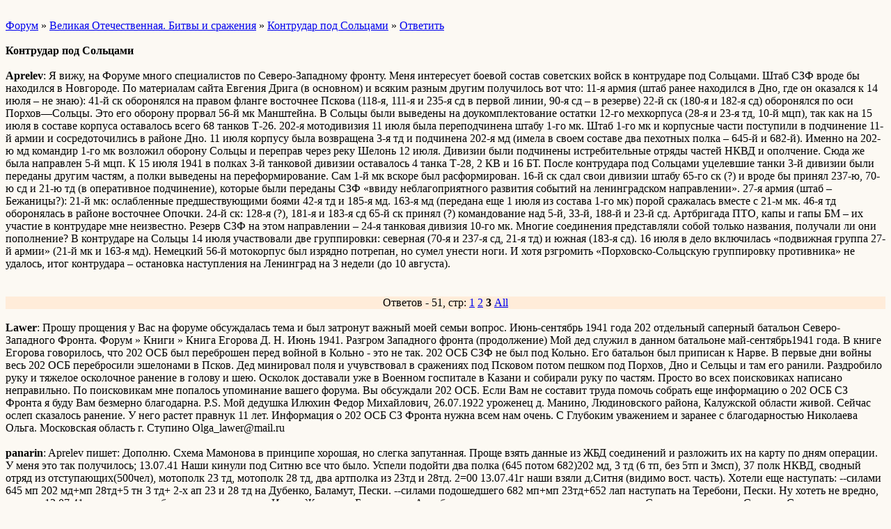

--- FILE ---
content_type: text/html; charset=windows-1251
request_url: http://wap.imf.forum24.ru/?1-1-0-00000043-000-40-0
body_size: 7873
content:
<html><head><title>Контрудар под Сольцами</title><style>input,textarea{font-family:Verdana;border:1 outset rgb(236,183,104);}</style></head><body bgcolor=#FCF9F3><basefont size=2 face=verdana><div style='padding:10px 0;'></div><a href=/>Форум</a>  » <a href=/?0-1-0>Великая Отечественная. Битвы и сражения</a> » <a href=/?1-1-0-00000043-000-40-0>Контрудар под Сольцами</a>  » <a href=/?46-1-0-00000043-000-40-0>Ответить</a> <br><br><b>Контрудар под Сольцами</b><br><br><b>Aprelev</b>: Я вижу, на Форуме много специалистов по Северо-Западному фронту.  Меня интересует боевой состав советских войск в контрударе под Сольцами.  Штаб СЗФ вроде бы находился в Новгороде. По материалам сайта Евгения Дрига (в основном) и всяким разным другим получилось вот что:  11-я армия (штаб ранее находился в Дно, где он оказался к 14 июля – не знаю):       41-й ск оборонялся на правом фланге восточнее Пскова (118-я, 111-я и 235-я сд в первой линии, 90-я сд – в резерве)       22-й ск (180-я и 182-я сд) оборонялся по оси Порхов—Сольцы. Это его оборону прорвал 56-й мк Манштейна.       В Сольцы были выведены на доукомплектование остатки 12-го мехкорпуса (28-я и 23-я тд, 10-й мцп), так как на 15 июля в составе корпуса оставалось всего 68 танков Т-26. 202-я мотодивизия 11 июля была переподчинена штабу 1-го мк.       Штаб 1-го мк и корпусные части поступили в подчинение 11-й армии и сосредоточились в районе Дно. 11 июля корпусу была возвращена 3-я тд и подчинена 202-я мд (имела в своем составе два пехотных полка – 645-й и 682-й). Именно на 202-ю мд командир 1-го мк возложил оборону Сольцы и переправ через реку Шелонь 12 июля. Дивизии были подчинены истребительные отряды частей НКВД и ополчение. Сюда же была направлен 5-й мцп. К 15 июля 1941 в полках 3-й танковой дивизии оставалось 4 танка Т-28, 2 КВ и 16 БТ. После контрудара под Сольцами уцелевшие танки 3-й дивизии были переданы другим частям, а полки выведены на переформирование. Сам 1-й мк вскоре был расформирован.       16-й ск сдал свои дивизии штабу 65-го ск (?) и вроде бы принял 237-ю, 70-ю сд и 21-ю тд (в оперативное подчинение), которые были переданы СЗФ «ввиду неблагоприятного развития событий на ленинградском направлении».    27-я армия (штаб – Бежаницы?):       21-й мк: ослабленные предшествующими боями 42-я тд и 185-я мд.        163-я мд (передана еще 1 июля из состава 1-го мк) порой сражалась вместе с 21-м мк.       46-я тд оборонялась в районе восточнее Опочки.       24-й ск: 128-я (?), 181-я и 183-я сд       65-й ск принял (?) командование над 5-й, 33-й, 188-й и 23-й сд.  Артбригада ПТО, капы и гапы БМ – их участие в контрударе мне неизвестно.   Резерв СЗФ на этом направлении – 24-я танковая дивизия 10-го мк.   Многие соединения представляли собой только названия, получали ли они пополнение?     В контрударе на Сольцы 14 июля участвовали две группировки: северная (70-я и 237-я сд, 21-я тд) и южная (183-я сд). 16 июля в дело включилась «подвижная группа 27-й армии» (21-й мк и 163-я мд). Немецкий 56-й мотокорпус был изрядно потрепан, но сумел унести ноги. И хотя рзгромить «Порховско-Сольцскую группировку противника» не удалось, итог контрудара – остановка наступления на Ленинград на 3 недели (до 10 августа).  <br><div style='padding:10px 0;'></div><br><div align=center style='background-color:#FFECD9'>Ответов - 51, стр: <A HREF=/?1-1-0-00000043-000-0-0>1</A> <A HREF=/?1-1-0-00000043-000-20-0>2</A> <B>3</B>  <a href=/?1-1-0-00000043-000-10001-0>All</A> </div><br><b>Lawer</b>:  Прошу прощения у Вас на форуме обсуждалась  тема и был  затронут важный  моей семьи вопрос.     Июнь-сентябрь 1941 года 202 отдельный  саперный батальон  Северо-Западного Фронта.   Форум » Книги » Книга Егорова Д. Н. Июнь 1941. Разгром Западного фронта (продолжение)    Мой дед  служил  в данном батальоне май-сентябрь1941 года. В книге Егорова  говорилось, что 202 ОСБ был переброшен перед войной в Кольно - это не так.     202 ОСБ СЗФ  не был под Кольно.   Его батальон  был  приписан к Нарве. В первые дни войны весь 202 ОСБ перебросили эшелонами в Псков. Дед минировал поля и учувствовал в сражениях   под  Псковом потом пешком под Порхов, Дно и Сельцы и там  его ранили. Раздробило руку  и  тяжелое  осколочное ранение в  голову и шею. Осколок  доставали уже в Военном  госпитале в Казани и собирали руку по частям.    Просто во всех поисковиках написано неправильно.   По поисковикам  мне попалось упоминание вашего форума. Вы обсуждали 202 ОСБ.  Если Вам не составит труда помочь собрать еще информацию о 202 ОСБ СЗ Фронта я буду Вам  безмерно благодарна.    P.S. Мой дедушка  Илюхин Федор Михайлович, 26.07.1922 уроженец д. Манино, Людиновского района, Калужской области живой. Сейчас  ослеп сказалось ранение. У него растет правнук 11 лет.  Информация о 202 ОСБ СЗ Фронта  нужна всем нам очень.    С  Глубоким уважением и заранее с благодарностью Николаева Ольга. Московская область г. Ступино Olga_lawer@mail.ru  <br><br><b>panarin</b>: Aprelev пишет:   <i></i>     Дополню. Схема Мамонова в принципе хорошая, но слегка запутанная. Проще взять данные из ЖБД соединений и разложить их на карту по дням операции. У меня это так получилось;  13.07.41  Наши кинули под Ситню все что было. Успели подойти два полка (645 потом 682)202 мд, 3 тд (6 тп, без 5тп и 3мсп), 37 полк НКВД, сводный отряд из отступающих(500чел), мотополк 23 тд, мотополк 28 тд, два артполка из 23тд и 28тд.    2=00 13.07.41г наши взяли д.Ситня (видимо вост. часть). Хотели еще наступать:    --силами 645 мп 202 мд+мп 28тд+5 тн 3 тд+ 2-х ап 23 и 28 тд на Дубенко, Баламут, Пески.  --силами подошедшего 682 мп+мп 23тд+652 лап наступать на Теребони, Пески.    Ну хотеть не вредно, но утру 13.07.41 г нас немцы выбили из нее, на линию Илова-Жильская-Быстерская. А к обеду пехота дрогнула и начала отступать в Сельцо, а далее на г Сольцы. Силы наши в принципе не малые были. Но части были выдернуты из разных соединений, были потрепаны, плохо сплоченны, и как следствие плохо управляемы.    Хорошо зарекомендовала себя 3 тд. Сначала дала бой прикрывая отход своего 3 гап у Дуброва, а потом бой у п. Райцы. Видимо действия 3тд. позволили нашей пехоте оторваться и отойти на г. Сольцы.    Теперь о 5 тп 3 тд. Когда раздергали 3тд, 5 тп 3 тд, отдали 182 сд. От туда его передали 183 сд. К 12=00 13.07.41г он прибыл в Городище (южнее р.Шелонь), затем 5 тп переместился в р-н схз. Пионер с задачей занять р-н Поддубье, Войшино, Дубки,Горша и наступать совместно с 295 сп 183 сд на Должицы-Дубки. Вечером 14.07.41г 5тп сосредоточится в Эммно, Строхино, Горушка, Костылжицы. (15.07.41 г 183сд начнет наступать и в 2=00 форсирует р.Шеллонь)    Увеличить  <br><br><b>panarin</b>: 14.07.41г  Немцы взяли Сольцы, и БГ (кампфгруппа Боденхаузена) двинулась к Мшаге.А также поиск на север от Сольцы и движение 29.IR 3-й мпд на север (на Борок и далее на Городище)  и северо восток  от Борок на Болоцко.  . Боестолкновений у Клина, Пирогова и в лесу от Скирино на Мшагу). .  Увеличить    В полосе 237 сд 14.07.41 г, идут бои у Б.Звада (3/835сп) с разведбат. 269 пд, и на юге ниже  Городище.(1/835сп) с частями 3 мд. Немцы выдвигаются на Веретье  (части 3 мд)  и Клин. Вечером 14.07.41 237 сд отдают в подчинение 21 тд. 42 тп 21 тд отправляется к Б.Звады. Один тн. бат (Крылова) отдают 436 сп для наступления на юг от Городище.  Увеличить  <br><br><div style='padding:10px 0;'></div><br><b>panarin</b>: 15.07.41г  Начинается запланированный контрудар КА.В ночь на 14/15 приходит приказ на выдвижение 70сд на Сольцы и для 183 сд на форсирование р. Шеллонь.  15.07.41г. в полосе 70 сд Наступала на г. Сольцы, и далее на Ситню и Борок.  Увеличить    В полосе 70 сд на 16.07.51 г 21=00 Часть сил 8 тд окружена, немцы пытаются у МТС нанести деблокирующий удар.  Увеличить    В полосе 237 сд. 15.07.41г.  Наступала на юго-запад и на юг к р Шелонь навстречу 183 сд.Бои у Б.Звада и Городище 835 сп+подтягивают к Городище 841 сп. 2/838 переходит в атаку на Фомино, схз Толчина и Веретье.  Увеличить  В полосе 237 сд. 16-17.07.41г   Попытка 15.07 силами 1/835сп и 1 и 2 бат 841 сп отбросить немцев от Городище не удалась, и 1 и 2 бат 841 сп перебрасывают 16.07.41 в р-н Осташево. Туда же отправляются танки 43 тп 21 тд. (группа Решетникова). От туда они с 3/838 сп берут (17.07.41)Болоцко. 2/838 сп двигаясь через Пашково ,Ночное,Шубники берет Бараново. 1/838 сп прикрывает направление на Волоски. Полки 70 сд начинают выдвижение по указанным маршрутам.  Увеличить    Положение на 18-19.07.41   По сути линия наибольшего выдвижения наших частей при наступательной фазе сражения у Сольцев. Немцы понимая угрозу, усиливают направление от Ситни на Городище силами див.СС МГ.  Увеличить  Положение 19.07.41г .Части 835 сп немцы отбрасывают от Б.Звада до Рямешка, однако они контратакуют и берут назад М.Звад.   2 и 3 бат 838 сп отброшены из р-на Баранова силами SS-Т.IlR.1, Pi.Btl. SS-T.Div, Sch.Rgt.28, и  и их выводят во 2-й эшелон 237 сд ,а потом на север  в р-н Бойко -Рямешка. Их меняет 1,2 бат 329сп 70 сд.  Положение осложняется тем, что 68 сп вынужден будет отдать 20.07.41г два бата. Один в р-н Поташкино-Пеника, один на оборону Сольцев (от 11 пд), вдоль линии ж/д от ст. Сольцы до р. Шеллонь.    положение на 20.07.41г 20=00 Подошедшие 18.07.41г немецкие 11,21 пд наносят 19.07.41г  удар от Порхова, 21 пд в 3=00 берет ст.Дно и обе пд устремляются к г.Сольцы  южнее р.Шелонь. 20.07.41г 11 пд, форсирует р.Шелонь у д. Муссцы (ныне пригород Сольцы) .  Увеличить      В полосе 183сд 15.07.41г Наступала форсируя р.Шелонь, на север, навстречу 237 сд.  Идет наступление на Ситню и Горы,но откатятся назад к концу дня, до Борки и Бороздина-Станы-Поддубье.Основную часть немецкого обоза &#34;прищучат&#34;в р-не Сухлова. Немцы ружейно-пулеметным огнем не дадут утянуть машины. И наши буду жечь их танками ХТ, и полтора дня их будут давить танком КВ.Вместе с 285 сп 183 сд  воюет 5 мотц. полк.  Увеличить  В полосе 183 сд 16.07.41 23=00  732 сп отходит о Боровичей за Шелонь у Почелоа.Теряем Сухлово и Борки,к 17=00 295 сп и 285 сп оставляют Уболотье и Пески немцы наносят удар в 19=50 от Песков на Строкино . Но в Должицах держимся.   Увеличить    В полосе 183сд 17.07.41г 15=00  Немцы захватывают плацдармы у Опоки , Кипрово и Строкино с 15=00 до 19=00. Ночью 295 сп оставляет Должицы  Увеличить    Подробнее тут  https://reibert.info/threads/kontrudar-14-ijulja-1941-goda-pod-solcami.594359/page-5  <br><br><b>AMVAS</b>: panarin пишет:   <i>  Подробнее тут  https://reibert.info/threads/kontrudar-14-ijulja-1941-goda-pod-solcami.594359/page-5</i>     Рейберт в России заблокирован.  Через анонимайзер уже рейберт отвечает, что мой адрес заблокирован       Ну да ладно...<br><br><b>panarin</b>: AMVAS пишет:   <i></i>   У меня программа friGate ломает блокировку.  Если интерес к теме не потерян, можно ее детализировать. Хотя нудное дело второй раз разбирать операцию. В принципе я эти схемы делал, как приложение к книге  Одиссея Мамонова «Первый контрудар Сталина. Отстоять Ленинград!». Были товарищи, усомнившиеся в достоверности написанного им. Ну я поковырялся в тех же ЖБД наших соединений и объединений, в оперсводках и изложил все на карте.  Учитывая что карт в этой теме не было, кроме одной схемы О.Мамонова, я и дополнил тему. Будет время, дополню схемами период отступления 237,70 сд за р.Мшага. С 19.07.41г по  1.08.41г выставят нас немцы туда.<br><br><b>panarin</b>: До кучи.   Карта расположения аэродромов СЗФ на 12.07 . В принципе недалеко летали. В Сольцах до 4.07 стояла 6 сад. Но к 10.07 выведена на переформирование. Остались у СЗФ    4 сад три аэродрома зап и юг-зап Старой Руссы . три запасных сев-зап. Демянска  6 сад Сольцы до 4.07 , запасные пять аэродромов вокруг Новгорода  7 сад Торжок два аэродрома  8-я сад аэродромы Балагое - Выш. Волочек  57 сад (????) Не нанесена на карту, Возможно аэродромы запасные убывшей до 10.07 на переформирование 6 сад.  <br><br><b>AMVAS</b>: panarin пишет:   <i></i> panarin пишет:   <i>У меня программа friGate ломает блокировку. Если интерес к теме не потерян, можно ее детализировать. Хотя нудное дело второй раз разбирать операцию. В принципе я эти схемы делал, как приложение к книге Одиссея Мамонова «Первый контрудар Сталина. Отстоять Ленинград!». Были товарищи, усомнившиеся в достоверности написанного им. Ну я поковырялся в тех же ЖБД наших соединений и объединений, в оперсводках и изложил все на карте.  Учитывая что карт в этой теме не было, кроме одной схемы О.Мамонова, я и дополнил тему. Будет время, дополню схемами период отступления 237,70 сд за р.Мшага. С 19.07.41г по 1.08.41г выставят нас немцы туда.</i>     Вот что-то не верю я, что карт к этой теме не было. Лично разбирал Подвигнарода ещё. Там попадались карты фронтового уровня по СЗФ во вполне товарном количестве.  Сольцами я не занимался, а вот чуть позже - карты по району 27 А в районе Локня-Холм смотрел на начало августа.  <br><br><b>panarin</b>: AMVAS пишет:   <i></i>   Нет я не о картах СЗФ. Я говорю, что в этой конкретной теме Апрелева карты не были представлены. Рисуя схемы, я преследовал две цели  1. подобрал масштаб карт так, что бы описании операции максимально полно  захватить территорию под &#34;один&#34; взгляд.  2. Привязать на этих схемах действия соединений, частей и подразделений к населенным пунктам указанным в документах.  А впрочем, как скажите, мне все равно.<br><br><b>AMVAS</b>: panarin пишет:   <i>Нет я не о картах СЗФ. Я говорю, что в этой конкретной теме Апрелева карты не были представлены. А впрочем, как скажите, мне все равно.</i>     Нет-нет, я здесь не вмешиваюсь в тему... Ведите дальше.<br><br><b>Насыр</b>: туляк С недавних пор интересуюсь судьбой 235 стрелковой дивизии 1-го созыва. Здесь(контрудар под Сольцами) был упомянут  ее бывший 732 сп в составе 183 сд. Для меня это важный след. В Ивановской области я не нашел инициативных людей изучающих историю дивизии сформированной на их земле. Возможно, они что-то знают, чего не знаю я.  Хочется разобраться. Пока, предварительно, 41 ск должен был занять оборону г Остров. Но прибыл когда город уже был занят противником. Участвовал в безуспешных контроатаках. И после этого, через 2 дня был отдан под суд комкор, и было принято решение раздербанить 235 сд. Бойцы дивизии оказались во всех мясорубках вокруг Ленинграда.   Сам я из Тулы. Уже знаю, что из Тесницких лагерей почти там же оказались туляки 254 дивизии. После публикаций прошло много времени. жив ли лейтенант Туляк?<br><br><div style='padding:10px 0;'><!--<noindex>--><div class='stargate' style='max-height:300px; overflow:hidden;'><!-- Yandex.RTB R-A-515015-5 -->
<div id="yandex_rtb_R-A-515015-5"></div>
<script type="text/javascript">
    (function(w, d, n, s, t) {
        w[n] = w[n] || [];
        w[n].push(function() {
            Ya.Context.AdvManager.render({
                blockId: "R-A-515015-5",
                renderTo: "yandex_rtb_R-A-515015-5",
                async: true
            });
        });
        t = d.getElementsByTagName("script")[0];
        s = d.createElement("script");
        s.type = "text/javascript";
        s.src = "//an.yandex.ru/system/context.js";
        s.async = true;
        t.parentNode.insertBefore(s, t);
    })(this, this.document, "yandexContextAsyncCallbacks");
</script></div><!--</noindex>--></div><br><br><a href=https://imf.forum24.ru/?1-1-0-00000043-000-40-0 rel='nofollow'>полная версия страницы</a><br><br></body></html>